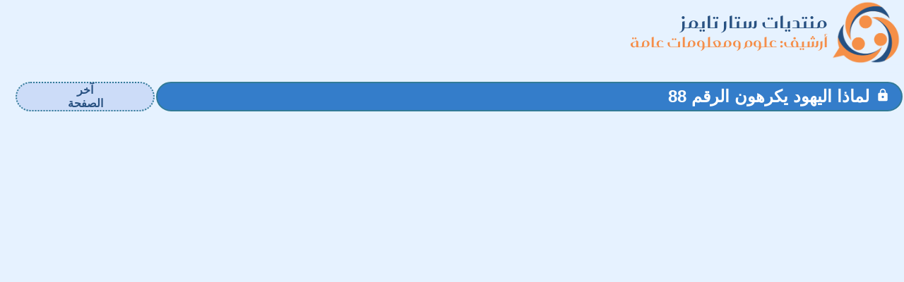

--- FILE ---
content_type: text/html; charset=windows-1256
request_url: https://www.startimes.com/f.aspx?t=38380772
body_size: 6609
content:
<html>
<head>
<meta property="og:locale" content="ar_AR" />
<meta property="og:site_name" content="منتديات ستار تايمز" />
<meta name="twitter:card" content="summary" />
<meta name="twitter:title" content="لماذا اليهود يكرهون الرقم 88" />
<meta name="twitter:image" content="https://www.startimes.com/logos/whirltalk.png" />
<meta name="twitter:description" content="ما علاقة الرقم 88 باليهود يكره اليهود رقم 88 لأنه يرمز إلى التحيه النازية الألمان ية التابعة لهتلر صاحب محرقه اليهود التي شهدت قتل ملايين اليهود، تشير الهولوكوست أو المحرقة إلى فترة في تاريخ الحرب" />
<meta property="og:type" content="article" />
<meta property="article:published_time"  content="2021-06-10T14:50:27Z" />
<meta property="og:description" content="ما علاقة الرقم 88 باليهود يكره اليهود رقم 88 لأنه يرمز إلى التحيه النازية الألمان ية التابعة لهتلر صاحب محرقه اليهود التي شهدت قتل ملايين اليهود، تشير الهولوكوست أو المحرقة إلى فترة في تاريخ الحرب" />
<meta property="og:title" content="لماذا اليهود يكرهون الرقم 88" />
<meta property="og:url" content="https://www.startimes.com/f.aspx?t=38380772" />
<meta name="format-detection" content="telephone=no">
<link id="favicon" rel="shortcut icon" href="favicon.ico" />
<script src="https://www.startimes.com/jquery371/jquery-3.7.1.min.js"></script>
<link href="https://fonts.googleapis.com/icon?family=Material+Icons+Two+Tone" rel="stylesheet">
<link href="https://fonts.googleapis.com/icon?family=Material+Icons" rel="stylesheet">
<link rel="stylesheet" href="https://www.startimes.com/contextmenu/jquery.contextMenu.css?rev=667_1">
<script src="https://www.startimes.com/contextmenu/jquery.contextMenu.min.js?rev=667_1"></script>
<script src="https://www.startimes.com/contextmenu/jquery.ui.position.js?rev=667_1"></script>
<script async defer crossorigin="anonymous" src="https://connect.facebook.net/ar_AR/sdk.js#xfbml=1&version=v3.0"></script>
<link href="https://www.startimes.com/f.aspx?t=38380772" rel="canonical" />
<script async src="https://pagead2.googlesyndication.com/pagead/js/adsbygoogle.js?client=ca-pub-3811594990656774" crossorigin="anonymous"></script>
<script type='text/javascript'>
var dfp_oop = "";
var dfp_lb728 = "#";
var dfp_mpu = "";
var dfp_pub = "ca-pub-3811594990656774";
</script>
<meta name="keywords" content="منتديات,علوم,Sciences,امثال,proverbs,حكم,wisdom,اقوال,sayings,مصطلحات,Terms,حكايات,ثراتية,traditional,tale,قصص,معبرة,هل,تعلم,معلومات,علمية,عامة,ثقافية,تراث,شعبي,عربية,قديمة,أمثال,عالمية,مصصطلحات,طرائف,شعوب,حكم,مأثورة,عبر,أقوال,أحاديث,تراثية,ثقافات,عادات,تقاليد,فلكلور,Folklore,فنون,شعبية,مأثورات,احاجي,اسلامي,حضاري,قومي,نشأوي,عالمي,ثقافي,فكري,عربي,حرف,يدوية,خزف,آثار,فن,قطع,أثرية,معالم,مهارات,أسطورة,أساطير,طقس,طقوس,مناسبات,معرفة,معلومة,عبرة,عبر,وصف,سرد,مهرجان">
<META CONTENT="text/html; charset=windows-1256" HTTP-EQUIV="Content-Type">
<meta name="copyright" content="forumKIT 3.84: Copyright (C) 2003-2026 Khalid Aldoseri.">
<meta name="google-adsense-account" content="ca-pub-3811594990656774">
<title>منتديات ستار تايمز</title>
<link rel="stylesheet" type="text/css" href="https://www.startimes.com/get.aspx?type=css&rev=667&skin=basic&sz=100&file=root_st">
<link rel="stylesheet" type="text/css" href="https://www.startimes.com/get.aspx?type=css&rev=667&skin=basic&file=ar_sm">
</head>
<body topmargin=0 leftmargin=0 marginwidth=0 marginheight=0 dir="rtl">
<script async src="https://www.googletagmanager.com/gtag/js?id=G-D8ZL7ZVK6Y"></script>
<script>
  window.dataLayer = window.dataLayer || [];
  function gtag(){dataLayer.push(arguments);}
  gtag('js', new Date());
  gtag('config', 'G-D8ZL7ZVK6Y');
</script><script src="https://www.startimes.com/forumslist.aspx?1_0_0_639"></script>
<script src="https://www.startimes.com/get.aspx?skin=basic&type=js&rev=3009&file=all"></script>
<script language="JavaScript">
var dfp = true;
var forums_url = "https://www.startimes.com";
var forums_logo_url = "https://www.startimes.com/logos/whirltalk.png";
var main_site_title = "منتديات ستار تايمز";
var forums_windowtitle = main_site_title + ": ";
var browser = "Chrome";
var forumKITver = "3.84";
var botter = "";
var mobile = 0;
var skin = "basic";
var style = "sm";
var language = "ar";
var styleURL = "https://www.startimes.com/get.aspx?type=css&rev=667&skin=basic&sz=100&file=root_st";
var fileURL = "https://www.startimes.com/";
var mode = "atopic";
var link = "f.aspx?mode=f";
var forum_id = 29;
var forum_icon = "29.png";
var timezone = 3;
var thisYear = 2026;
var thisMonth = 1;
var thisDay = 17;
var cat_id = 9;
var isarchive = true;
var currentTime = "20260117061550";
var currentLock = 316164166;
var page_refresh = 0;
var templogin = false;
var adStatus = "noadc";
var adImage = "";
var adLogo = "";
var adLink = "";
var adLink2 = "";
var adLink3 = "";
var adSideBar = "";
var blockedForums = new Array (5,23,24,25,39,41,46,49,54,59,64,67,76,77,80,85,106,140,169,182,220,221,222,224,225,233,248,249,250,251,252,253,254,266,271,275,300,301,302,332,342,343,344,346,350,354,355,1000,1001,1002,1003,1004,1005,1006,1007,1008,1009,1010,1011,1012,1013,1014,1015,1016,1017,1018,1019,1020,1021,1022,1023,1024,1025,1026,1027,1028,1029,1030,1031,1032,1033,1034,1035,1036,1100,1101,1111,0);
var revID = 3009;
var siteID = 1;
var memberID = 0;
var fontSizer = 100;
var memberName = "";
var memberLoginName = "";
var memberQID = "";
var memberTitle = "";
var memberPosts = 0;
var memberLevel = 0;
var memberLevelSup = 0;
var memberStyle = "";
var memberEyes = "";
var memberClock = "";
var memberDisp = "table";
var memberSound = "";
var memberAdm = 7;
var memberAdx = 1429374;
var moderate = false;
var pagesize = 50;
var topicpagesize = 50;
var links = new Array (
"","","");
var forumStatus = "";
var membersInChat = new Array (

);
var topicLocked = true;
var topicLockLevel = 500;
var topicID = 38380772;
var topicAuthor = 35138;
var pinReply = 0;
var topictitle = "لماذا اليهود يكرهون الرقم 88";
var sortorder = 0;
var pagenum = 1;
var topicMonitored = false;
var hideSignatures = true;
var memberreplies = 0;
var topicFilter = 0;
var topicFlags = "tlx";
var topicNotice = "";
var topics = new Array (
"tlx",38380772,35138,"20210610175027",7,0,"","<center><font style=\"font-family:verdana;font-size:22px;color:#336600;\">ما علاقة الرقم 88 باليهود<br /> <br /> يكره اليهود رقم 88 لأنه يرمز إلى التحيه النازية&nbsp;الألمان&nbsp;ية التابعة لهتلر صاحب محرقه اليهود التي شهدت قتل ملايين اليهود، تشير الهولوكوست أو المحرقة إلى فترة في تاريخ الحرب&nbsp;العالم&nbsp;ية الثانية (1939-1945) قُتل فيها ملايين اليهود لأسباب عرقية، وتم تنظيم جرائم القتل من قبل NSDAP الألمانية بقيادة أدولف هتلر وقد استهدفت اليهود بشكل أساسي، لذلك كان أكبر عدد من ضحايا الهولوكوست من اليهود، حيث تشير&nbsp;الأرقام&nbsp;إلى 7 من كل 10 يهود في أوروبا قتلوا بسبب هويتهم.<br /> <br /> بالإضافة إلى اليهود قتل النازيون أعدد كبيرة أخرى من الناس، بما في ذلك الغجر والأشخاص ذوي الإعاقة، كما سجنوا وانتهاكوا طائفات أخرى مثل المثليين والمعارضين السياسيين وغيرهم، كانت المحرقة مثالاً على الإبادة الجماعية، مما يعني أن مجموعة كبيرة من الأشخاص تُقتل، دائماً بسبب جنسيتهم أو عرقهم أو دينهم.من هم النازيون<br /> النازيون هو الاسم المختصر لحزب العمال الوطني الاشتراكي الألماني، الذي تأسس عام 1919، بعد الحرب العالمية الأولى، وازدادت شعبيته في عشرينيات القرن الماضي، بعد أن خسرت ألمانيا الحرب، وعانى الألمان الفقر والبطالة نتيجة العقوبات المالية التي وقعت على ألمانيا بعد الحرب.كان النازيون عنصريين فكانوا يؤمنون بتفوق عرقهم على باقي الأجناس وقد تميزوا بمعاداة السامية التي ميزت سياساتهم، ودفعت بغزو ألمانيا لعدد من البلدان قبل وأثناء الحرب.من هو أدولف هتلر<br /> في عام 1921، تولى أدولف هتلر زعامة الحزب النازي في عام 1933 دعي الحزب لتشكيل الحكومة بعد فوزه بأكبر عدد من الأصوات في الانتخابات، ومنذ لحظة وصول حزبه إلى السلطة، فرض هتلر القيم النازية على جميع أنحاء البلاد، مستخدمًا الإرهاب والترهيب، عندما توفي الرئيس الألماني هيندنبورغ عام 1934، أعلن هتلر نفسه القائد الأعلى للبلاد (الفوهرر).ولعل أبرز ما آمن به النازيون هو تميز&nbsp;العرق&nbsp;الآري وعظمة ألمانيا، وحب الفوهرر أو أدولف هتلر إلى مستوى العبادة، استخدم الحزب أساليب دعائية متنوعة لحشد التأييد الشعبي، أقام مسيرات كبيرة واستخدم&nbsp;مكبرات الصوت&nbsp;لإعلان الرسائل النازية للجميع.الاضطهاد النازي<br /> عندما وصلوا إلي السطلة في عام 1933، اضطهد النازيون الأشخاص الذين لا يعترفون بشأنهم كأعضاء في المجتمع الألماني، وخاصة اليهود، قام النازيون بسن قوانين تميز ضد اليهود وتجردهم من حقوقهم، كما مُنعوا من دخول أماكن مختلفة، كما مُنعوا من شغل وظائف معينة.أنشأ النازيون معسكرات اعتقال، حيث أرسلوا كل من اعتقدوا أنهم \"أعداء للدولة” وأجبرهم على العمل، كان معسكر \"داخاو” أول معسكر اعتقال أنشأه النازيون خارج ميونيخ عام 1933، قبل أن ينشئوا أكثر من 40 ألف معسكر في المناطق التي يسيطرون عليها بين عامي 1933 و 1945.بعض هذه المعسكرات كانت مخصصة للعمل الجبري، والبعض الآخر لإعادة تأهيل السجناء والإبادة، حيث قُتل عدد كبير من الناس على يد حراس المعسكر أو بسبب الظروف المروعة التي عاشوا فيها.في عام 1934، صدر قانون يسمى قانون النميمة الخبيثة، الذي بموجبه أصبحت النكات المعادية للنازية جريمة ،تم حظر موسيقى الجاز، وأعيدت كتابة الكتب المدرسية لتشمل الأفكار والقيم النازية، وتم تدمير الكتب التي لا تحبها النازية، وفي عام 1935، تم إغلاق 1600 صحيفة ولم يُسمح لبقية الصحف بنشر أي مقالات دون موافقة الحزب النازي.ليلة الزجاج المكسور ومقتل الملايين<br /> في 9 تشرين الثاني (نوفمبر) 1938، كانت ليلة العنف المروع ضد الشعب اليهودي تسمى \"ليلة&nbsp;الزجاج&nbsp;المكسور”، بسبب كمية الزجاج المكسور الذي غطى&nbsp;الشوارع&nbsp;بعد مداهمات المحلات والمحلات التجارية اليهودية، في تلك الليلة شهد ذبح 91 يهوديًا واعتقال 30000 آخرين وتدمير 267 كنيسًا يهوديًا.في 1 سبتمبر 1939، غزت ألمانيا بولندا، مما تسبب في قيام الحرب العالمية الثانية، أُجبر اليهود في بولندا على العيش في &nbsp;مناطق معينة يُطلق عليها أسم الأحياء اليهودية، حيث كانوا يتلقوا أسواء معاملة وقتل الكثير منهم، وفي أوائل الأربعينيات، جاء النازيون بفكرة معسكرات الموت، التي لقبوها \"بالحل النهائي” للتخلص من السكان اليهود في أوروبا.بحلول نهاية عام 1941، أنشأ النازيون أول معسكر إبادة في بولندا، تحت اسم خيلمنو، كما تم إنشاء ست معسكرات للموت في بولندا التي يسيطر عليها النازيون، وكان أكبرها أوشفيتز بيركيناو، وكذلك العديد من المعسكرات الأخرى في بيلاروسيا وصربيا وأوكرانيا وكرواتيا، ومات مئات الآلاف.من الذي قُتل أو اضطهد في المحرقة<br /> كان من بين ضحايا الهولوكوست اليهود والغجر والسلاف، وخاصة في الاتحاد السوفيتي وبولندا ويوغوسلافيا، وذوي الإعاقة والمثليين جنسياً وشهود يهوه والسود والمعارضين السياسيين.كيف انتهت المحرقة<br /> عندما شق الجنود الذين كانوا يقاتلون ألمانيا في الحرب العالمية الثانية طريقهم عبر الأراضي التي احتلها النازيون بدوا في اكتشاف المعسكرات، وعندما أصبح من الواضح أن النازيين سيهزمون في الحرب، أخفوا الأدلة على جرائمهم من خلال تدمير المعسكرات، كما أجبروا السجناء الناجين على العودة سيرًا على أقدامهم إلى معسكرات الاعتقال في ألمانيا، بطبيعة الحال، فقد العديد من السجناء روحهم خلال هذه المسيرات الشاقة.لكن النازيين لم يتمكنوا من إخفاء الأدلة على فظائعهم، ولم يمض وقت طويل حتى علم العالم بالهولوكوست، كان معسكر مايدانيك أول معسكر يتم تحريره في صيف عام 1944، وتحدث من دخل إلى المعسكرات لإطلاق سراح الأسرى عن المشاهد المروعة التي فاجأتهم.من المثير للصدمة أن العديد من المفرج عنهم من معسكرات الاعتقال ماتوا نتيجة الأمراض التي أصيبوا بها والمعاملة القاسية التي تلقوها، وحتى بعد انتهاء الحرب، واجه العديد منهم حياة صعبة للغاية، وجد الناجون من الهولوكوست أشخاص آخرون في منازلهم، وبعضهم لم يجد مكانًا للعيش فيه؛ بلدان أخرى لم تستقبل هذا العدد من اللاجئين.هل تمت معاقبة النازيين على الهولوكوست<br /> في 11 ديسمبر 1946، قررت الجمعية العامة للأمم المتحدة تصنيف الإبادة الجماعية كجريمة بموجب القانون الدولي، وبسبب انتحار أدولف هتلر قبل نهاية الحرب فلم يتمكنوا من تقديمه إلى العدالة وخلال السنوات التي كانت بعد الحرب العالمية الثانية، لكن تمت محاكمة العديد من الشخصيات النازية التي ارتكبت جرائم ضد الإنسانية.في يوليو 2015 أدانت محكمة ألمانية أوسكار جرونينج البالغ من&nbsp;العمر&nbsp;94 عامًا، الذي كان يعمل حارسا في أوشفيتز، بجرائمه، لكن العديد من النازيين اختفوا بعد الحرب أو ماتوا قبل اكتشاف جرائمهم.لماذا نحيي ذكرى المحرقة<br /> لسوء الحظ، فإن الهولوكوست ليست الإبادة الجماعية الوحيدة في تاريخ البشرية، ولقي ملايين الأشخاص مصرعهم في كمبوديا ورواندا والبوسنة ودارفور لأسباب عرقية، يحيي الناس في المملكة المتحدة ذكرى الهولوكوست في 27 يناير من كل عام.يتزامن هذا اليوم مع تاريخ تحرير أوشفيتز بيركيناو، أكبر معسكر اعتقال نازي، في عام 1945 من قبل الجنود السوفييت، إحياء ذكرى الهولوكوست مناسبة لتذكر ملايين ضحايا الإبادة الجماعية في جميع أنحاء العالم، ويهدف إلى إبراز أهمية&nbsp;التسامح&nbsp;مع معتقدات الآخرين وعدم استبعادها، وفقًا لصندوق تعليم الهولوكوست، &nbsp;فإن هذا اليوم هو \"يوم العمل معًا من أجل مستقبل أفضل وأكثر أمانًا”.عقد المؤتمر العالمي لليهود اجتماعه الأول بعد الحرب في تموز (يوليو) 1948 ،حيث تبنى قرارًا عبر بوضوح عن \"تصميم الشعب اليهودي على عدم الاستقرار في دولة ألمانيا الدموية بعد الآن”.يوضح أنتوني كودرس ،أستاذ&nbsp;التاريخ&nbsp;في جامعة كيلي بالولايات المتحدة ، أن \"بعض الذين بقوا في ألمانيا نجوا بمساعدة الألمان غير اليهود ورفضوا إلقاء الذنب علي جميع الألمان فما حدث لليهود علي يد هتلر والبعض الآخر كانوا أكبر سناً من أن يهاجروا أو أضعف من أن يهاجروا. \"[1][2] </font>",
-1,0,0,0,0,
"",0,"",0,"","",0,0,0,"","");
var totalpages = 1;
var authors = new Array (
35138,"الدبابة والفرملي لحمر",1,96466,0,2011,10,41569,"DD","","http://img01.deviantart.net/6ec6/i/2016/282/0/4/ragnar_lothbrok_by_heisnbergg-dakggwj.jpg","",1,
0,"");
var signatures = new Array (
0,"");
var elapsed = '';
</script>
<script type="application/ld+json">
{
"@context": "https://schema.org",
"@type": "DiscussionForumPosting",
"mainEntityOfPage": "https://www.startimes.com/f.aspx?t=38380772",
"headline": "لماذا اليهود يكرهون الرقم 88",
"text": "ما علاقة الرقم 88 باليهود يكره اليهود رقم 88 لأنه يرمز إلى التحيه النازية الألمان ية التابعة لهتلر صاحب محرقه اليهود التي شهدت قتل ملايين اليهود، تشير الهولوكوست أو المحرقة إلى فترة في تاريخ الحرب العالم ية الثانية (1939-1945) قُتل فيها ملايين اليهود لأسباب عرقية، وتم تنظيم جرائم القتل من قبل NSDAP الألمانية بقيادة أدولف هتلر وقد استهدفت اليهود بشكل أساسي، لذلك كان أكبر عدد من ضحايا الهولوكوست من اليهود، حيث تشير الأرقام إلى 7 من كل 10 يهود في أوروبا قتلوا بسبب هويتهم. بالإضافة إلى اليهود قتل النازيون أعدد كبيرة أخرى من الناس، بما في ذلك الغجر والأشخاص ذوي الإعاقة، كما سجنوا وانتهاكوا طائفات أخرى مثل المثليين والمعارضين السياسيين وغيرهم، كانت المحرقة مثالاً على الإبادة الجماعية، مما يعني أن مجموعة كبيرة من الأشخاص تُقتل، دائماً بسبب جنسيتهم أو عرقهم أو دينهم.من هم النازيون النازيون هو الاسم المختصر لحزب العمال الوطني الاشتراكي الألماني، الذي تأسس عام 1919، بعد الحرب العالمية الأولى، وازدادت شعبيته في عشرينيات القرن الماضي، بعد أن خسرت ألمانيا الحرب، وعانى الألمان الفقر والبطالة نتيجة العقوبات المالية التي وقعت على ألمانيا بعد الحرب.كان النازيون عنصريين فكانوا يؤمنون بتفوق عرقهم على باقي الأجناس وقد تميزوا بمعاداة السامية التي ميزت سياساتهم، ودفعت بغزو ألمانيا لعدد من البلدان قبل وأثناء الحرب.من هو أدولف هتلر في عام 1921، تولى أدولف هتلر زعامة الحزب النازي في عام 1933 دعي الحزب لتشكيل الحكومة بعد فوزه بأكبر عدد من الأصوات في الانتخابات، ومنذ لحظة وصول حزبه إلى السلطة، فرض هتلر القيم النازية على جميع أنحاء البلاد، مستخدمًا الإرهاب والترهيب، عندما توفي الرئيس الألماني هيندنبورغ عام 1934، أعلن هتلر نفسه القائد الأعلى للبلاد (الفوهرر).ولعل أبرز ما آمن به النازيون هو تميز العرق الآري وعظمة ألمانيا، وحب الفوهرر أو أدولف هتلر إلى مستوى العبادة، استخدم الحزب أساليب دعائية متنوعة لحشد التأييد الشعبي، أقام مسيرات كبيرة واستخدم مكبرات الصوت لإعلان الرسائل النازية للجميع.الاضطهاد النازي عندما وصلوا إلي السطلة في عام 1933، اضطهد النازيون الأشخاص الذين لا يعترفون بشأنهم كأعضاء في المجتمع الألماني، وخاصة اليهود، قام النازيون بسن قوانين تميز ضد اليهود وتجردهم من حقوقهم، كما مُنعوا من دخول أماكن مختلفة، كما مُنعوا من شغل وظائف معينة.أنشأ النازيون معسكرات اعتقال، حيث أرسلوا كل من اعتقدوا أنهم أعداء للدولة” وأجبرهم على العمل، كان معسكر داخاو” أول معسكر اعتقال أنشأه النازيون خارج ميونيخ عام 1933، قبل أن ينشئوا أكثر من 40 ألف معسكر في المناطق التي يسيطرون عليها بين عامي 1933 و 1945.بعض هذه المعسكرات كانت مخصصة للعمل الجبري، والبعض الآخر لإعادة تأهيل السجناء والإبادة، حيث قُتل عدد كبير من الناس على يد حراس المعسكر أو بسبب الظروف المروعة التي عاشوا فيها.في عام 1934، صدر قانون يسمى قانون النميمة الخبيثة، الذي بموجبه أصبحت النكات المعادية للنازية جريمة ،تم حظر موسيقى الجاز، وأعيدت كتابة الكتب المدرسية لتشمل الأفكار والقيم النازية، وتم تدمير الكتب التي لا تحبها النازية، وفي عام 1935، تم إغلاق 1600 صحيفة ولم يُسمح لبقية الصحف بنشر أي مقالات دون موافقة الحزب النازي.ليلة الزجاج المكسور ومقتل الملايين في 9 تشرين الثاني (نوفمبر) 1938، كانت ليلة العنف المروع ضد الشعب اليهودي تسمى ليلة الزجاج المكسور”، بسبب كمية الزجاج المكسور الذي غطى الشوارع بعد مداهمات المحلات والمحلات التجارية اليهودية، في تلك الليلة شهد ذبح 91 يهوديًا واعتقال 30000 آخرين وتدمير 267 كنيسًا يهوديًا.في 1 سبتمبر 1939، غزت ألمانيا بولندا، مما تسبب في قيام الحرب العالمية الثانية، أُجبر اليهود في بولندا على العيش في مناطق معينة يُطلق عليها أسم الأحياء اليهودية، حيث كانوا يتلقوا أسواء معاملة وقتل الكثير منهم، وفي أوائل الأربعينيات، جاء النازيون بفكرة معسكرات الموت، التي لقبوها بالحل النهائي” للتخلص من السكان اليهود في أوروبا.بحلول نهاية عام 1941، أنشأ النازيون أول معسكر إبادة في بولندا، تحت اسم خيلمنو، كما تم إنشاء ست معسكرات للموت في بولندا التي يسيطر عليها النازيون، وكان أكبرها أوشفيتز بيركيناو، وكذلك العديد من المعسكرات الأخرى في بيلاروسيا وصربيا وأوكرانيا وكرواتيا، ومات مئات الآلاف.من الذي قُتل أو اضطهد في المحرقة كان من بين ضحايا الهولوكوست اليهود والغجر والسلاف، وخاصة في الاتحاد السوفيتي وبولندا ويوغوسلافيا، وذوي الإعاقة والمثليين جنسياً وشهود يهوه والسود والمعارضين السياسيين.كيف انتهت المحرقة عندما شق الجنود الذين كانوا يقاتلون ألمانيا في الحرب العالمية الثانية طريقهم عبر الأراضي التي احتلها النازيون بدوا في اكتشاف المعسكرات، وعندما أصبح من الواضح أن النازيين سيهزمون في الحرب، أخفوا الأدلة على جرائمهم من خلال تدمير المعسكرات، كما أجبروا السجناء الناجين على العودة سيرًا على أقدامهم إلى معسكرات الاعتقال في ألمانيا، بطبيعة الحال، فقد العديد من السجناء روحهم خلال هذه المسيرات الشاقة.لكن النازيين لم يتمكنوا من إخفاء الأدلة على فظائعهم، ولم يمض وقت طويل حتى علم العالم بالهولوكوست، كان معسكر مايدانيك أول معسكر يتم تحريره في صيف عام 1944، وتحدث من دخل إلى المعسكرات لإطلاق سراح الأسرى عن المشاهد المروعة التي فاجأتهم.من المثير للصدمة أن العديد من المفرج عنهم من معسكرات الاعتقال ماتوا نتيجة الأمراض التي أصيبوا بها والمعاملة القاسية التي تلقوها، وحتى بعد انتهاء الحرب، واجه العديد منهم حياة صعبة للغاية، وجد الناجون من الهولوكوست أشخاص آخرون في منازلهم، وبعضهم لم يجد مكانًا للعيش فيه؛ بلدان أخرى لم تستقبل هذا العدد من اللاجئين.هل تمت معاقبة النازيين على الهولوكوست في 11 ديسمبر 1946، قررت الجمعية العامة للأمم المتحدة تصنيف الإبادة الجماعية كجريمة بموجب القانون الدولي، وبسبب انتحار أدولف هتلر قبل نهاية الحرب فلم يتمكنوا من تقديمه إلى العدالة وخلال السنوات التي كانت بعد الحرب العالمية الثانية، لكن تمت محاكمة العديد من الشخصيات النازية التي ارتكبت جرائم ضد الإنسانية.في يوليو 2015 أدانت محكمة ألمانية أوسكار جرونينج البالغ من العمر 94 عامًا، الذي كان يعمل حارسا في أوشفيتز، بجرائمه، لكن العديد من النازيين اختفوا بعد الحرب أو ماتوا قبل اكتشاف جرائمهم.لماذا نحيي ذكرى المحرقة لسوء الحظ، فإن الهولوكوست ليست الإبادة الجماعية الوحيدة في تاريخ البشرية، ولقي ملايين الأشخاص مصرعهم في كمبوديا ورواندا والبوسنة ودارفور لأسباب عرقية، يحيي الناس في المملكة المتحدة ذكرى الهولوكوست في 27 يناير من كل عام.يتزامن هذا اليوم مع تاريخ تحرير أوشفيتز بيركيناو، أكبر معسكر اعتقال نازي، في عام 1945 من قبل الجنود السوفييت، إحياء ذكرى الهولوكوست مناسبة لتذكر ملايين ضحايا الإبادة الجماعية في جميع أنحاء العالم، ويهدف إلى إبراز أهمية التسامح مع معتقدات الآخرين وعدم استبعادها، وفقًا لصندوق تعليم الهولوكوست، فإن هذا اليوم هو يوم العمل معًا من أجل مستقبل أفضل وأكثر أمانًا”.عقد المؤتمر العالمي لليهود اجتماعه الأول بعد الحرب في تموز (يوليو) 1948 ،حيث تبنى قرارًا عبر بوضوح عن تصميم الشعب اليهودي على عدم الاستقرار في دولة ألمانيا الدموية بعد الآن”.يوضح أنتوني كودرس ،أستاذ التاريخ في جامعة كيلي بالولايات المتحدة ، أن بعض الذين بقوا في ألمانيا نجوا بمساعدة الألمان غير اليهود ورفضوا إلقاء الذنب علي جميع الألمان فما حدث لليهود علي يد هتلر والبعض الآخر كانوا أكبر سناً من أن يهاجروا أو أضعف من أن يهاجروا. [1][2]",
"url": "https://www.startimes.com/f.aspx?t=38380772",
"author": {
"@type": "Person",
"name": "الدبابة والفرملي لحمر",
"url": "https://www.startimes.com/f.aspx?member=35138",
"agentInteractionStatistic": {
"@type": "InteractionCounter",
"interactionType": "https://schema.org/WriteAction",
"userInteractionCount": 7
}
},
"datePublished": "2021-06-10T14:50:27+00:00"
}
</script>
</head>
<body topmargin=0 leftmargin=0 marginwidth=0 marginheight=0 dir="rtl">
<script>
</script>
<script src="/content-ads.js" type="text/javascript"></script>
<script language="Javascript">
if(document.getElementById('wQLrcJkOERXS'))
 {
 wQLrcJkOERXS='No';
if(typeof gtag === 'function') gtag('event', 'allowing_ads', { 'event_category': 'Blocking Ads', 'event_label': wQLrcJkOERXS, 'non_interaction': true });
}
 else { dfp_lb728 = 'x'; wQLrcJkOERXS='Yes';
if(typeof gtag === 'function') gtag('event', 'blocking_ads', { 'event_category': 'Blocking Ads', 'event_label': wQLrcJkOERXS, 'non_interaction': true });
}
forumkit_render();
</script>
<script defer src="https://static.cloudflareinsights.com/beacon.min.js/vcd15cbe7772f49c399c6a5babf22c1241717689176015" integrity="sha512-ZpsOmlRQV6y907TI0dKBHq9Md29nnaEIPlkf84rnaERnq6zvWvPUqr2ft8M1aS28oN72PdrCzSjY4U6VaAw1EQ==" data-cf-beacon='{"version":"2024.11.0","token":"acf130f975864e68be4b7eba0775afd1","server_timing":{"name":{"cfCacheStatus":true,"cfEdge":true,"cfExtPri":true,"cfL4":true,"cfOrigin":true,"cfSpeedBrain":true},"location_startswith":null}}' crossorigin="anonymous"></script>
</body></html>


--- FILE ---
content_type: text/html; charset=utf-8
request_url: https://www.google.com/recaptcha/api2/aframe
body_size: 268
content:
<!DOCTYPE HTML><html><head><meta http-equiv="content-type" content="text/html; charset=UTF-8"></head><body><script nonce="4T7HxX9rFnYF613gKy1UYw">/** Anti-fraud and anti-abuse applications only. See google.com/recaptcha */ try{var clients={'sodar':'https://pagead2.googlesyndication.com/pagead/sodar?'};window.addEventListener("message",function(a){try{if(a.source===window.parent){var b=JSON.parse(a.data);var c=clients[b['id']];if(c){var d=document.createElement('img');d.src=c+b['params']+'&rc='+(localStorage.getItem("rc::a")?sessionStorage.getItem("rc::b"):"");window.document.body.appendChild(d);sessionStorage.setItem("rc::e",parseInt(sessionStorage.getItem("rc::e")||0)+1);localStorage.setItem("rc::h",'1768619753000');}}}catch(b){}});window.parent.postMessage("_grecaptcha_ready", "*");}catch(b){}</script></body></html>